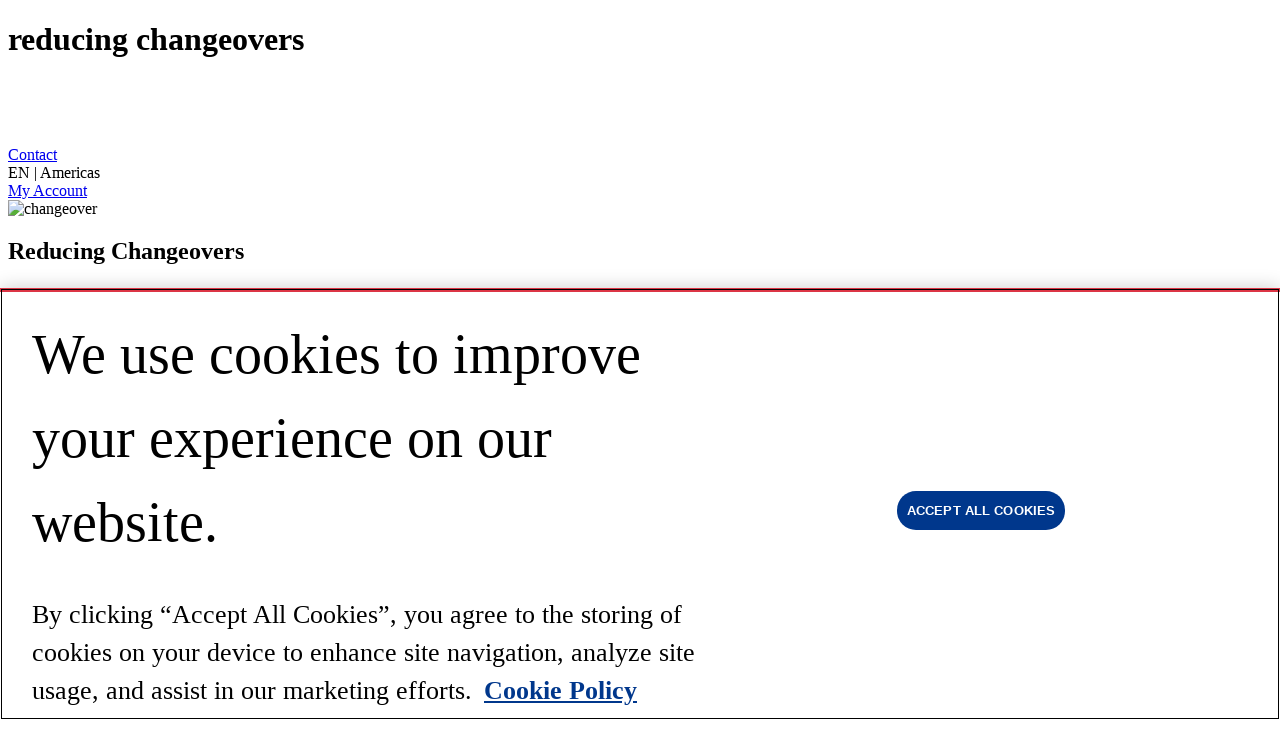

--- FILE ---
content_type: text/html; charset=utf-8
request_url: https://www.milliken.com/en-us/businesses/performance-solutions-by-milliken/blogs/reducing-changeovers
body_size: 14531
content:


<!DOCTYPE html>
<html        lang="en-US">
<head>
    <meta charset="utf-8">
    <meta http-equiv="Content-Type" content="text/html; charset=utf-8" />
    <meta name="viewport" content="width=device-width, initial-scale=1, shrink-to-fit=no">
    <meta name="facebook-domain-verification" content="bb8bw417fkjl8mfe669ii98qp9i87s" />

    <!-- One Trust Cookie Banner Code based on site and environment -->
    <script src="https://cdn.cookielaw.org/scripttemplates/otSDKStub.js" data-document-language="true" type="text/javascript" charset="UTF-8"
            data-domain-script=e377ad85-62cd-41c2-948e-0bf64504a70b>
    </script>
    <!-- Call One Trust Cookie Banner after correct script is placed on page -->
    <script type="text/javascript" defer>function OptanonWrapper() { }</script>


<!-- Application Insights -->
<script type="text/javascript">
        !function (T, l, y) { var S = T.location, k = "script", D = "connectionString", C = "ingestionendpoint", I = "disableExceptionTracking", E = "ai.device.", b = "toLowerCase", w = "crossOrigin", N = "POST", e = "appInsightsSDK", t = y.name || "appInsights"; (y.name || T[e]) && (T[e] = t); var n = T[t] || function (d) { var g = !1, f = !1, m = { initialize: !0, queue: [], sv: "5", version: 2, config: d }; function v(e, t) { var n = {}, a = "Browser"; return n[E + "id"] = a[b](), n[E + "type"] = a, n["ai.operation.name"] = S && S.pathname || "_unknown_", n["ai.internal.sdkVersion"] = "javascript:snippet_" + (m.sv || m.version), { time: function () { var e = new Date; function t(e) { var t = "" + e; return 1 === t.length && (t = "0" + t), t } return e.getUTCFullYear() + "-" + t(1 + e.getUTCMonth()) + "-" + t(e.getUTCDate()) + "T" + t(e.getUTCHours()) + ":" + t(e.getUTCMinutes()) + ":" + t(e.getUTCSeconds()) + "." + ((e.getUTCMilliseconds() / 1e3).toFixed(3) + "").slice(2, 5) + "Z" }(), name: "Microsoft.ApplicationInsights." + e.replace(/-/g, "") + "." + t, sampleRate: 100, tags: n, data: { baseData: { ver: 2 } } } } var h = d.url || y.src; if (h) { function a(e) { var t, n, a, i, r, o, s, c, u, p, l; g = !0, m.queue = [], f || (f = !0, t = h, s = function () { var e = {}, t = d.connectionString; if (t) for (var n = t.split(";"), a = 0; a < n.length; a++) { var i = n[a].split("="); 2 === i.length && (e[i[0][b]()] = i[1]) } if (!e[C]) { var r = e.endpointsuffix, o = r ? e.location : null; e[C] = "https://" + (o ? o + "." : "") + "dc." + (r || "services.visualstudio.com") } return e }(), c = s[D] || d[D] || "", u = s[C], p = u ? u + "/v2/track" : d.endpointUrl, (l = []).push((n = "SDK LOAD Failure: Failed to load Application Insights SDK script (See stack for details)", a = t, i = p, (o = (r = v(c, "Exception")).data).baseType = "ExceptionData", o.baseData.exceptions = [{ typeName: "SDKLoadFailed", message: n.replace(/\./g, "-"), hasFullStack: !1, stack: n + "\nSnippet failed to load [" + a + "] -- Telemetry is disabled\nHelp Link: https://go.microsoft.com/fwlink/?linkid=2128109\nHost: " + (S && S.pathname || "_unknown_") + "\nEndpoint: " + i, parsedStack: [] }], r)), l.push(function (e, t, n, a) { var i = v(c, "Message"), r = i.data; r.baseType = "MessageData"; var o = r.baseData; return o.message = 'AI (Internal): 99 message:"' + ("SDK LOAD Failure: Failed to load Application Insights SDK script (See stack for details) (" + n + ")").replace(/\"/g, "") + '"', o.properties = { endpoint: a }, i }(0, 0, t, p)), function (e, t) { if (JSON) { var n = T.fetch; if (n && !y.useXhr) n(t, { method: N, body: JSON.stringify(e), mode: "cors" }); else if (XMLHttpRequest) { var a = new XMLHttpRequest; a.open(N, t), a.setRequestHeader("Content-type", "application/json"), a.send(JSON.stringify(e)) } } }(l, p)) } function i(e, t) { f || setTimeout(function () { !t && m.core || a() }, 500) } var e = function () { var n = l.createElement(k); n.src = h; var e = y[w]; return !e && "" !== e || "undefined" == n[w] || (n[w] = e), n.onload = i, n.onerror = a, n.onreadystatechange = function (e, t) { "loaded" !== n.readyState && "complete" !== n.readyState || i(0, t) }, n }(); y.ld < 0 ? l.getElementsByTagName("head")[0].appendChild(e) : setTimeout(function () { l.getElementsByTagName(k)[0].parentNode.appendChild(e) }, y.ld || 0) } try { m.cookie = l.cookie } catch (p) { } function t(e) { for (; e.length;)!function (t) { m[t] = function () { var e = arguments; g || m.queue.push(function () { m[t].apply(m, e) }) } }(e.pop()) } var n = "track", r = "TrackPage", o = "TrackEvent"; t([n + "Event", n + "PageView", n + "Exception", n + "Trace", n + "DependencyData", n + "Metric", n + "PageViewPerformance", "start" + r, "stop" + r, "start" + o, "stop" + o, "addTelemetryInitializer", "setAuthenticatedUserContext", "clearAuthenticatedUserContext", "flush"]), m.SeverityLevel = { Verbose: 0, Information: 1, Warning: 2, Error: 3, Critical: 4 }; var s = (d.extensionConfig || {}).ApplicationInsightsAnalytics || {}; if (!0 !== d[I] && !0 !== s[I]) { var c = "onerror"; t(["_" + c]); var u = T[c]; T[c] = function (e, t, n, a, i) { var r = u && u(e, t, n, a, i); return !0 !== r && m["_" + c]({ message: e, url: t, lineNumber: n, columnNumber: a, error: i }), r }, d.autoExceptionInstrumented = !0 } return m }(y.cfg); function a() { y.onInit && y.onInit(n) } (T[t] = n).queue && 0 === n.queue.length ? (n.queue.push(a), n.trackPageView({})) : a() }(window, document, {
            src: "https://js.monitor.azure.com/scripts/b/ai.2.min.js",
            crossOrigin: "anonymous",
            cfg: {
                connectionString: "InstrumentationKey=04be2e4e-e736-49e1-96bc-e9aef2caca1c;IngestionEndpoint=https://eastus-8.in.applicationinsights.azure.com/;LiveEndpoint=https://eastus.livediagnostics.monitor.azure.com/;ApplicationId=82123311-7a1e-49fa-b5dd-2a3d9b02d34e"
            }
        });
</script>
<!-- End Application Insights -->
    
    <!-- Google Tag Manager -->
<script>
        (function (w, d, s, l, i) {
            w[l] = w[l] || [];
            w[l].push({
                'gtm.start': new Date().getTime(),
                event: 'gtm.js'
            });
            var f = d.getElementsByTagName(s)[0],
                j = d.createElement(s),
                dl = l != 'dataLayer' ? '&l=' + l : '';
            j.async = true;
            j.src = 'https://www.googletagmanager.com/gtm.js?id=' + i + dl;
            f.parentNode.insertBefore(j, f);
        })(window, document, 'script', 'dataLayer', "GTM-PFR8J2Z");
</script>
<!-- End Google Tag Manager -->
                <link rel="alternate" href="https://www.milliken.com/en-us/businesses/performance-solutions-by-milliken/blogs/reducing-changeovers" hreflang="en-US" />
                <link rel="alternate" href="https://www.milliken.com/en-my/businesses/performance-solutions-by-milliken/blogs/reducing-changeovers" hreflang="en-MY" />
                <link rel="alternate" href="https://www.milliken.com/zh-cn/businesses/performance-solutions-by-milliken/blogs/reducing-changeovers" hreflang="zh-CN" />
                <link rel="alternate" href="https://www.milliken.com/ja-jp/businesses/performance-solutions-by-milliken/blogs/reducing-changeovers" hreflang="ja-JP" />
                <link rel="alternate" href="https://www.milliken.com/en-au/businesses/performance-solutions-by-milliken/blogs/reducing-changeovers" hreflang="en-AU" />
                <link rel="alternate" href="https://www.milliken.com/en-gb/businesses/performance-solutions-by-milliken/blogs/reducing-changeovers" hreflang="en-GB" />
                <link rel="alternate" href="https://www.milliken.com/fr-fr/businesses/performance-solutions-by-milliken/blogs/reducing-changeovers" hreflang="fr-FR" />
                <link rel="alternate" href="https://www.milliken.com/de-de/businesses/performance-solutions-by-milliken/blogs/reducing-changeovers" hreflang="de-DE" />
                <link rel="alternate" href="https://www.milliken.com/es-es/businesses/performance-solutions-by-milliken/blogs/reducing-changeovers" hreflang="es-ES" />
            <link rel="alternate" href="https://www.milliken.com/en-us/businesses/performance-solutions-by-milliken/blogs/reducing-changeovers" hreflang="x-default" />
                <title>reducing changeovers | Milliken</title>
                <meta name="title" content="reducing changeovers | Milliken" />
                <meta name="description" content="" />
                <meta name="keywords" content="" />
                    <link rel="canonical" href="https://www.milliken.com/en-us/businesses/performance-solutions-by-milliken/blogs/reducing-changeovers" />
<meta property="og:url" content="https://www.milliken.com/en-us/businesses/performance-solutions-by-milliken/blogs/reducing-changeovers" />
<meta property="og:title" content="reducing changeovers | Milliken" />
<meta property="og:description" content="" />
<meta property="og:type" content="website" />

        <link rel="stylesheet" href="/assets/css/style.min.css?v=n526">

    
    <link rel="stylesheet" href="https://cdn.jsdelivr.net/npm/bootstrap-icons@1.11.3/font/bootstrap-icons.min.css" integrity="sha512-dPXYcDub/aeb08c63jRq/k6GaKccl256JQy/AnOq7CAnEZ9FzSL9wSbcZkMp4R26vBsMLFYH4kQ67/bbV8XaCQ==" crossorigin="anonymous">
    <link rel="stylesheet" href="/assets/mcp/css/styles.min.css?v=n526" />
    <link rel="stylesheet" href="/assets/mcp/css/typography.min.css?v=n526" />
    <link rel="stylesheet" href="/assets/mcp/css/header.min.css?v=n526" />
    <link rel="stylesheet" href="/assets/mcp/css/language-selector.min.css?v=n526" />
    <link rel="stylesheet" href="/assets/mcp/css/header.min.css?v=n526" />
    <link rel="stylesheet" href="/assets/mcp/css/footer.min.css?v=n526" />




    <link href=/assets/images/favicons/milliken-favicon.ico rel="shortcut icon" />


</head>
<body class="">

<!-- Google Tag Manager (noscript) -->
<noscript>
    <iframe src="https://www.googletagmanager.com/ns.html?id=GTM-PFR8J2Z" height="0" width="0" style="display:none;visibility:hidden"></iframe>
</noscript>
<!-- End Google Tag Manager (noscript) -->



        <mk-headless-engine search-hub="Search"
                            pipeline="default"
                            source="Coveo_web_index - milliken_prod103_env"
                            oid="millikencompanyincproductiona1orfs00"
                            at="xxa59adc54-b43f-4a2c-b1c0-52515a4cad7f"
                            domain-transform="nsitecore-prod-cm.milliken.com;www.milliken.com">
        </mk-headless-engine>


    <main role="main">
        <h1 class="visually-hidden">reducing changeovers</h1>
        


<header>
<nav class="mlkn-theme mlkn-c-navigation" data-mcp-script="/assets/mcp/js/header.min.js" data-mcp-style="/assets/mcp/css/header.min.css">        <div class="mlkn-c-navigation__nav-bar">
            <i class="mlkn-icon__close mlkn-c-navigation__nav-bar-close-icon" hidden></i>
            <i class="mlkn-icon__list mlkn-c-navigation__nav-bar-list-icon"></i>
            <a class="mlkn-c-navigation__header-logo-link" href="https://nsitecore-prod-cd.milliken.com/en-us/">
                <img class="mlkn-c-navigation__header-logo" src="/-/media/milliken/footer-v2/milliken-logo-footer.svg" alt="milliken-logo-footer" />
            </a>
            <div class="mlkn-c-navigation__nav-container-right">
                <div class="mlkn-c-navigation__user-access-container">
                    <i class="mlkn-icon__search mlkn-c-navigation__nav-bar-search-icon"
                       role="button"
                       aria-label="toggle searchbox"
                       aria-expanded="false"
                       aria-controls="searchbox">
                    </i>
                        <a class="mlkn-c-navigation__contact-link" href="https://nsitecore-prod-cd.milliken.com/en-us/about-us/contact-us" target="_self">
                            <span>Contact</span>
                        </a>
                    
<div aria-label="Select Language" class="mlkn-theme mlkn-c-language-selector" data-mcp-script="/assets/mcp/js/language-selector.min.js" data-mcp-style="/assets/mcp/css/language-selector.min.css" role="combobox">    <i class="mlkn-icon__globe" aria-hidden="true"></i>
    <span>EN | Americas</span>
    <i class="mlkn-icon__chevron--down" aria-hidden="true"></i>
    <i class="mlkn-icon__chevron--up d-none" aria-hidden="true"></i>
    <div class="mlkn-c-language-selector__select" hidden>
            <i class="mlkn-icon__close mlkn-c-language-selector__close-icon" role="button" aria-label="Close Language Selector"></i>
        <ul class="mlkn-c-language-selector__option-list" role="listbox">
            <li class="active">
                <a class="mlkn-c-language-selector__option" role="option" data-lang="en-US">
                    <span>English | Americas</span>
                    <i class="mlkn-icon__chevron--right" aria-hidden="true"></i>
                </a>
            </li>
            <li >
                <a class="mlkn-c-language-selector__option" role="option" data-lang="de-DE">
                    <span>Deutsch | Europa</span>
                    <i class="mlkn-icon__chevron--right" aria-hidden="true"></i>
                </a>
            </li>
            <li >
                <a class="mlkn-c-language-selector__option" role="option" data-lang="en-MY">
                    <span>English | Asia Pacific</span>
                    <i class="mlkn-icon__chevron--right" aria-hidden="true"></i>
                </a>
            </li>
            <li >
                <a class="mlkn-c-language-selector__option" role="option" data-lang="en-AU">
                    <span>English | Australia / New Zealand</span>
                    <i class="mlkn-icon__chevron--right" aria-hidden="true"></i>
                </a>
            </li>
            <li >
                <a class="mlkn-c-language-selector__option" role="option" data-lang="en-GB">
                    <span>English  | Europe</span>
                    <i class="mlkn-icon__chevron--right" aria-hidden="true"></i>
                </a>
            </li>
            <li >
                <a class="mlkn-c-language-selector__option" role="option" data-lang="es-ES">
                    <span>Espa&#241;ol  | Europa</span>
                    <i class="mlkn-icon__chevron--right" aria-hidden="true"></i>
                </a>
            </li>
            <li >
                <a class="mlkn-c-language-selector__option" role="option" data-lang="fr-FR">
                    <span>Fran&#231;ais | Europe</span>
                    <i class="mlkn-icon__chevron--right" aria-hidden="true"></i>
                </a>
            </li>
            <li >
                <a class="mlkn-c-language-selector__option" role="option" data-lang="zh-CN">
                    <span>中文 | 亚太</span>
                    <i class="mlkn-icon__chevron--right" aria-hidden="true"></i>
                </a>
            </li>
            <li >
                <a class="mlkn-c-language-selector__option" role="option" data-lang="ja-JP">
                    <span>日本語  | アジア太平洋地域</span>
                    <i class="mlkn-icon__chevron--right" aria-hidden="true"></i>
                </a>
            </li>
        </ul>
    </div>
</div>                                            <a class="mlkn-c-navigation__my-account-link" href="https://myaccount.milliken.com" target="_blank">
                            <i class="mlkn-icon__user"></i>
                            <span>My Account</span>
                        </a>
                </div>
            </div>
        </div>
        <mk-header-search-box-temp placeholder="Search"></mk-header-search-box-temp>
        <div class="mlkn-c-navigation__primary-link-container" hidden>
            <ul class="mlkn-c-navigation__primary-link-list nav nav-tabs" role="tablist">
                        <li>
                            <button id="textiles-primary-nav-link" class="mlkn-c-navigation__primary-link">
                                <span>Textiles</span>
                                <i class="mlkn-icon__chevron--right" aria-hidden="true"></i>
                                <i class="mlkn-icon__chevron--down" aria-hidden="true"></i>
                                <i class="mlkn-icon__chevron--up" aria-hidden="true"></i>
                            </button>
                        </li>
                        <li>
                            <button id="chemical-primary-nav-link" class="mlkn-c-navigation__primary-link">
                                <span>Chemicals</span>
                                <i class="mlkn-icon__chevron--right" aria-hidden="true"></i>
                                <i class="mlkn-icon__chevron--down" aria-hidden="true"></i>
                                <i class="mlkn-icon__chevron--up" aria-hidden="true"></i>
                            </button>
                        </li>
                        <li>
                            <button id="flooring-primary-nav-link" class="mlkn-c-navigation__primary-link">
                                <span>Flooring</span>
                                <i class="mlkn-icon__chevron--right" aria-hidden="true"></i>
                                <i class="mlkn-icon__chevron--down" aria-hidden="true"></i>
                                <i class="mlkn-icon__chevron--up" aria-hidden="true"></i>
                            </button>
                        </li>
                        <li>
                            <a href="https://ovikhealth.com/" id="healthcare-primary-nav-link" target="_blank" class="mlkn-c-navigation__primary-link-external">
                                <span>Healthcare</span>
                                <i class="mlkn-icon__chevron--right" aria-hidden="true"></i>
                                    <i class="mlkn-icon__external-link" aria-hidden="true"></i>
                            </a>
                        </li>
                        <li>
                            <button id="consulting-primary-nav-link" class="mlkn-c-navigation__primary-link">
                                <span>Consulting</span>
                                <i class="mlkn-icon__chevron--right" aria-hidden="true"></i>
                                <i class="mlkn-icon__chevron--down" aria-hidden="true"></i>
                                <i class="mlkn-icon__chevron--up" aria-hidden="true"></i>
                            </button>
                        </li>
                        <li>
                            <button id="company-primary-nav-link" class="mlkn-c-navigation__primary-link">
                                <span>Company</span>
                                <i class="mlkn-icon__chevron--right" aria-hidden="true"></i>
                                <i class="mlkn-icon__chevron--down" aria-hidden="true"></i>
                                <i class="mlkn-icon__chevron--up" aria-hidden="true"></i>
                            </button>
                        </li>
                <li>
                    <i class="mlkn-icon__search mlkn-c-navigation__nav-bar-search-icon"
                       role="button"
                       aria-label="toggle searchbox"
                       aria-expanded="false"
                       aria-controls="searchbox">
                    </i>
                </li>
            </ul>
                <div class="mlkn-c-navigation__login-contact-link-container">
                        <a class="mlkn-c-navigation__login-link btn" href="https://myaccount.milliken.com" target="_blank">
                            <svg class="mx-3" width="14" height="14" viewBox="0 0 12 13" fill="none" xmlns="http://www.w3.org/2000/svg">
                                <path d="M11.3333 12.5C11.3333 11.5696 11.3333 11.1044 11.2185 10.7259C10.96 9.87363 10.293 9.20669 9.44076 8.94816C9.06223 8.83333 8.59704 8.83333 7.66666 8.83333H4.33334C3.40296 8.83333 2.93777 8.83333 2.55924 8.94816C1.70697 9.20669 1.04003 9.87363 0.781493 10.7259C0.666667 11.1044 0.666667 11.5696 0.666667 12.5M9 3.5C9 5.15685 7.65685 6.5 6 6.5C4.34315 6.5 3 5.15685 3 3.5C3 1.84315 4.34315 0.5 6 0.5C7.65685 0.5 9 1.84315 9 3.5Z" stroke="white" stroke-linecap="round" stroke-linejoin="round" />
                            </svg>My Account
                        </a>
                                            <a class="mlkn-c-navigation__contact-link btn" href="https://nsitecore-prod-cd.milliken.com/en-us/about-us/contact-us" target="_self">Contact</a>
                </div>
            <div class="language-select-dropdown">
                <i class="mlkn-icon__globe" aria-hidden="true"></i>
                <span>EN | Americas</span>
                <i class="mlkn-icon__chevron--right" aria-hidden="true"></i>
            </div>
        </div>
                <div id="textiles-sub-nav" data-column-count="4" class="mlkn-c-navigation__sub-nav-container container-fluid" hidden>
                    <div class="menu-button-wrapper container-fluid">
                        <button class="btn">
                            <i class="mlkn-icon__chevron--left" aria-hidden="true"></i>
                            Menu
                        </button>
                    </div>
                    <div class="mlkn-c-navigation__sub-nav">
                        <div class="mlkn-c-navigation__sub-nav-title">
                            Textiles
                        </div>
                            <div class="mlkn-c-navigation__sub-nav-accordion accordion accordion-flush col" id="textiles-products-sub-nav-accordion">
                                <div class="accordion-item">
                                    <div class="accordion-header" id="textiles-products-accordion-header">
                                        <button class="accordion-button collapsed"
                                                type="button"
                                                data-bs-toggle="collapse"
                                                data-bs-target="#textiles-products-sub-nav-accordion-body"
                                                aria-expanded="false"
                                                aria-controls="textiles-products-sub-nav-accordion-body">
                                            Products
                                        </button>
                                        <i class="bi bi-dash" aria-hidden="true"></i>
                                        <i class="bi bi-plus" aria-hidden="true"></i>
                                    </div>
                                    <div id="textiles-products-sub-nav-accordion-body"
                                         class="accordion-collapse collapse"
                                         data-bs-parent="#textiles-products-sub-nav-accordion"
                                         aria-labelledby="textiles-products-accordion-header">
                                        <div class="accordion-body">
                                            <ul>
                                                    <li>
                                                        <i class="mlkn-icon__chevron--right" aria-hidden="true"></i>
                                                        <a href="https://nsitecore-prod-cd.milliken.com/en-us/textiles/products/composites" target="_self" >Composites</a>
                                                    </li>
                                                    <li>
                                                        <i class="mlkn-icon__chevron--right" aria-hidden="true"></i>
                                                        <a href="https://nsitecore-prod-cd.milliken.com/en-us/textiles/products/nonwoven-textiles" target="_self" >Nonwovens</a>
                                                    </li>
                                                    <li>
                                                        <i class="mlkn-icon__chevron--right" aria-hidden="true"></i>
                                                        <a href="https://nsitecore-prod-cd.milliken.com/en-us/textiles/products/reinforcement-fabrics" target="_self" >Reinforcement Fabrics</a>
                                                    </li>
                                                    <li>
                                                        <i class="mlkn-icon__chevron--right" aria-hidden="true"></i>
                                                        <a href="https://nsitecore-prod-cd.milliken.com/en-us/textiles/products/specialty-textiles" target="_self" >Specialty Textiles</a>
                                                    </li>
                                                    <li>
                                                        <i class="mlkn-icon__chevron--right" aria-hidden="true"></i>
                                                        <a href="https://nsitecore-prod-cd.milliken.com/en-us/textiles/products/woven-and-knit-fabrics" target="_self" >Woven and Knit Fabrics</a>
                                                    </li>
                                                    <li>
                                                        <i class="mlkn-icon__chevron--right" aria-hidden="true"></i>
                                                        <a href="https://nsitecore-prod-cd.milliken.com/en-us/textiles/products" target="_self" class="mlkn-semi-bold-link">View All Textile Products</a>
                                                    </li>
                                            </ul>
                                        </div>
                                    </div>
                                </div>
                            </div>
                            <div class="mlkn-c-navigation__sub-nav-accordion accordion accordion-flush col" id="textiles-markets-sub-nav-accordion">
                                <div class="accordion-item">
                                    <div class="accordion-header" id="textiles-markets-accordion-header">
                                        <button class="accordion-button collapsed"
                                                type="button"
                                                data-bs-toggle="collapse"
                                                data-bs-target="#textiles-markets-sub-nav-accordion-body"
                                                aria-expanded="false"
                                                aria-controls="textiles-markets-sub-nav-accordion-body">
                                            Markets
                                        </button>
                                        <i class="bi bi-dash" aria-hidden="true"></i>
                                        <i class="bi bi-plus" aria-hidden="true"></i>
                                    </div>
                                    <div id="textiles-markets-sub-nav-accordion-body"
                                         class="accordion-collapse collapse"
                                         data-bs-parent="#textiles-markets-sub-nav-accordion"
                                         aria-labelledby="textiles-markets-accordion-header">
                                        <div class="accordion-body">
                                            <ul>
                                                    <li>
                                                        <i class="mlkn-icon__chevron--right" aria-hidden="true"></i>
                                                        <a href="https://nsitecore-prod-cd.milliken.com/en-us/textiles/markets/apparel" target="_self" >Apparel</a>
                                                    </li>
                                                    <li>
                                                        <i class="mlkn-icon__chevron--right" aria-hidden="true"></i>
                                                        <a href="https://nsitecore-prod-cd.milliken.com/en-us/textiles/markets/automotive-and-transportation" target="_self" >Automotive &amp; Transportation</a>
                                                    </li>
                                                    <li>
                                                        <i class="mlkn-icon__chevron--right" aria-hidden="true"></i>
                                                        <a href="https://nsitecore-prod-cd.milliken.com/en-us/textiles/markets/building-and-construction" target="_self" >Building &amp; Construction</a>
                                                    </li>
                                                    <li>
                                                        <i class="mlkn-icon__chevron--right" aria-hidden="true"></i>
                                                        <a href="https://nsitecore-prod-cd.milliken.com/en-us/textiles/markets/fire-service" target="_self" >Fire Service</a>
                                                    </li>
                                                    <li>
                                                        <i class="mlkn-icon__chevron--right" aria-hidden="true"></i>
                                                        <a href="https://nsitecore-prod-cd.milliken.com/en-us/textiles/markets/home-and-hospitality" target="_self" >Home &amp;  Hospitality</a>
                                                    </li>
                                                    <li>
                                                        <i class="mlkn-icon__chevron--right" aria-hidden="true"></i>
                                                        <a href="https://nsitecore-prod-cd.milliken.com/en-us/textiles/markets/industrial-applications" target="_self" >Industrial Applications</a>
                                                    </li>
                                                    <li>
                                                        <i class="mlkn-icon__chevron--right" aria-hidden="true"></i>
                                                        <a href="https://nsitecore-prod-cd.milliken.com/en-us/textiles/markets/military-and-defense" target="_self" >Military &amp; Defense</a>
                                                    </li>
                                                    <li>
                                                        <i class="mlkn-icon__chevron--right" aria-hidden="true"></i>
                                                        <a href="https://nsitecore-prod-cd.milliken.com/en-us/textiles/markets/telecommunications" target="_self" >Telecommunications</a>
                                                    </li>
                                                    <li>
                                                        <i class="mlkn-icon__chevron--right" aria-hidden="true"></i>
                                                        <a href="https://nsitecore-prod-cd.milliken.com/en-us/textiles/markets" target="_self" class="mlkn-semi-bold-link">View All Textile Markets</a>
                                                    </li>
                                            </ul>
                                        </div>
                                    </div>
                                </div>
                            </div>
                            <div class="mlkn-c-navigation__sub-nav-accordion accordion accordion-flush col" id="textiles-capabilities-sub-nav-accordion">
                                <div class="accordion-item">
                                    <div class="accordion-header" id="textiles-capabilities-accordion-header">
                                        <button class="accordion-button collapsed"
                                                type="button"
                                                data-bs-toggle="collapse"
                                                data-bs-target="#textiles-capabilities-sub-nav-accordion-body"
                                                aria-expanded="false"
                                                aria-controls="textiles-capabilities-sub-nav-accordion-body">
                                            Capabilities
                                        </button>
                                        <i class="bi bi-dash" aria-hidden="true"></i>
                                        <i class="bi bi-plus" aria-hidden="true"></i>
                                    </div>
                                    <div id="textiles-capabilities-sub-nav-accordion-body"
                                         class="accordion-collapse collapse"
                                         data-bs-parent="#textiles-capabilities-sub-nav-accordion"
                                         aria-labelledby="textiles-capabilities-accordion-header">
                                        <div class="accordion-body">
                                            <ul>
                                                    <li>
                                                        <i class="mlkn-icon__chevron--right" aria-hidden="true"></i>
                                                        <a href="https://nsitecore-prod-cd.milliken.com/en-us/textiles/capabilities/custom-solutions" target="_self" >Custom Solutions</a>
                                                    </li>
                                                    <li>
                                                        <i class="mlkn-icon__chevron--right" aria-hidden="true"></i>
                                                        <a href="https://nsitecore-prod-cd.milliken.com/en-us/textiles/capabilities/fabrication" target="_self" >Fabrication</a>
                                                    </li>
                                                    <li>
                                                        <i class="mlkn-icon__chevron--right" aria-hidden="true"></i>
                                                        <a href="https://nsitecore-prod-cd.milliken.com/en-us/textiles/capabilities/manufacturing-excellence" target="_self" >Manufacturing Excellence</a>
                                                    </li>
                                                    <li>
                                                        <i class="mlkn-icon__chevron--right" aria-hidden="true"></i>
                                                        <a href="https://nsitecore-prod-cd.milliken.com/en-us/textiles/capabilities/research-and-development" target="_self" >Research &amp; Development</a>
                                                    </li>
                                                    <li>
                                                        <i class="mlkn-icon__chevron--right" aria-hidden="true"></i>
                                                        <a href="https://nsitecore-prod-cd.milliken.com/en-us/textiles/capabilities" target="_self" class="mlkn-semi-bold-link">View All Textile Capabilities</a>
                                                    </li>
                                            </ul>
                                        </div>
                                    </div>
                                </div>
                            </div>
                            <div class="mlkn-c-navigation__sub-nav-accordion accordion accordion-flush col" id="textiles-knowledgecenter-sub-nav-accordion">
                                <div class="accordion-item">
                                    <div class="accordion-header" id="textiles-knowledgecenter-accordion-header">
                                        <button class="accordion-button collapsed"
                                                type="button"
                                                data-bs-toggle="collapse"
                                                data-bs-target="#textiles-knowledgecenter-sub-nav-accordion-body"
                                                aria-expanded="false"
                                                aria-controls="textiles-knowledgecenter-sub-nav-accordion-body">
                                            Knowledge Center
                                        </button>
                                        <i class="bi bi-dash" aria-hidden="true"></i>
                                        <i class="bi bi-plus" aria-hidden="true"></i>
                                    </div>
                                    <div id="textiles-knowledgecenter-sub-nav-accordion-body"
                                         class="accordion-collapse collapse"
                                         data-bs-parent="#textiles-knowledgecenter-sub-nav-accordion"
                                         aria-labelledby="textiles-knowledgecenter-accordion-header">
                                        <div class="accordion-body">
                                            <ul>
                                                    <li>
                                                        <i class="mlkn-icon__chevron--right" aria-hidden="true"></i>
                                                        <a href="https://nsitecore-prod-cd.milliken.com/en-us/textiles/knowledge-center/about-us" target="_self" >About Us</a>
                                                    </li>
                                                    <li>
                                                        <i class="mlkn-icon__chevron--right" aria-hidden="true"></i>
                                                        <a href="https://nsitecore-prod-cd.milliken.com/en-us/textiles/knowledge-center/blogs" target="_self" >Blog</a>
                                                    </li>
                                                    <li>
                                                        <i class="mlkn-icon__chevron--right" aria-hidden="true"></i>
                                                        <a href="https://nsitecore-prod-cd.milliken.com/en-us/textiles/knowledge-center/case-studies" target="_self" >Case Studies</a>
                                                    </li>
                                                    <li>
                                                        <i class="mlkn-icon__chevron--right" aria-hidden="true"></i>
                                                        <a href="https://nsitecore-prod-cd.milliken.com/en-us/textiles/knowledge-center/news" target="_self" >News</a>
                                                    </li>
                                                    <li>
                                                        <i class="mlkn-icon__chevron--right" aria-hidden="true"></i>
                                                        <a href="https://nsitecore-prod-cd.milliken.com/en-us/textiles/knowledge-center/technical-documents" target="_self" >Technical Documentation</a>
                                                    </li>
                                                    <li>
                                                        <i class="mlkn-icon__chevron--right" aria-hidden="true"></i>
                                                        <a href="https://nsitecore-prod-cd.milliken.com/en-us/textiles/knowledge-center/videos" target="_self" >Videos</a>
                                                    </li>
                                                    <li>
                                                        <i class="mlkn-icon__chevron--right" aria-hidden="true"></i>
                                                        <a href="https://nsitecore-prod-cd.milliken.com/en-us/textiles/knowledge-center" target="_self" class="mlkn-semi-bold-link">View All Textile Resources</a>
                                                    </li>
                                            </ul>
                                        </div>
                                    </div>
                                </div>
                            </div>
                                                    <div class="mlkn-c-navigation__sub-nav-primary-featured-link-container">
                                    <div class="mlkn-c-navigation__sub-nav-primary-link-wrapper">
                                        <hr>
                                            <a href="https://nsitecore-prod-cd.milliken.com/en-us/textiles" class="mlkn-c-navigation__sub-nav-primary-link mlkn-button btn btn-primary color--milliken-blue" >Discover Our Textile Innovations </a>

                                        <hr>
                                    </div>
                                    <a href="https://nsitecore-prod-cd.milliken.com/en-us/textiles/contact-us" class="mlkn-c-navigation__sub-nav-featured-link mlkn-button btn btn-secondary color--milliken-blue" >Connect With an Expert </a>
                            </div>
                    </div>
                </div>
                <div id="chemical-sub-nav" data-column-count="4" class="mlkn-c-navigation__sub-nav-container container-fluid" hidden>
                    <div class="menu-button-wrapper container-fluid">
                        <button class="btn">
                            <i class="mlkn-icon__chevron--left" aria-hidden="true"></i>
                            Menu
                        </button>
                    </div>
                    <div class="mlkn-c-navigation__sub-nav">
                        <div class="mlkn-c-navigation__sub-nav-title">
                            Chemicals
                        </div>
                            <div class="mlkn-c-navigation__sub-nav-accordion accordion accordion-flush col" id="chemical-products-sub-nav-accordion">
                                <div class="accordion-item">
                                    <div class="accordion-header" id="chemical-products-accordion-header">
                                        <button class="accordion-button collapsed"
                                                type="button"
                                                data-bs-toggle="collapse"
                                                data-bs-target="#chemical-products-sub-nav-accordion-body"
                                                aria-expanded="false"
                                                aria-controls="chemical-products-sub-nav-accordion-body">
                                            Products
                                        </button>
                                        <i class="bi bi-dash" aria-hidden="true"></i>
                                        <i class="bi bi-plus" aria-hidden="true"></i>
                                    </div>
                                    <div id="chemical-products-sub-nav-accordion-body"
                                         class="accordion-collapse collapse"
                                         data-bs-parent="#chemical-products-sub-nav-accordion"
                                         aria-labelledby="chemical-products-accordion-header">
                                        <div class="accordion-body">
                                            <ul>
                                                    <li>
                                                        <i class="mlkn-icon__chevron--right" aria-hidden="true"></i>
                                                        <a href="https://nsitecore-prod-cd.milliken.com/en-us/chemicals/products/clarifying-agents" target="_self" >Clarifying Agents</a>
                                                    </li>
                                                    <li>
                                                        <i class="mlkn-icon__chevron--right" aria-hidden="true"></i>
                                                        <a href="https://nsitecore-prod-cd.milliken.com/en-us/chemicals/products/coating-additives" target="_self" >Coating Additives</a>
                                                    </li>
                                                    <li>
                                                        <i class="mlkn-icon__chevron--right" aria-hidden="true"></i>
                                                        <a href="https://nsitecore-prod-cd.milliken.com/en-us/chemicals/products/colorants" target="_self" >Colorants</a>
                                                    </li>
                                                    <li>
                                                        <i class="mlkn-icon__chevron--right" aria-hidden="true"></i>
                                                        <a href="https://nsitecore-prod-cd.milliken.com/en-us/chemicals/products/microencapsulation-solutions" target="_self" >Microencapsulation Solutions</a>
                                                    </li>
                                                    <li>
                                                        <i class="mlkn-icon__chevron--right" aria-hidden="true"></i>
                                                        <a href="https://nsitecore-prod-cd.milliken.com/en-us/chemicals/products/nucleating-agents" target="_self" >Nucleating Agents</a>
                                                    </li>
                                                    <li>
                                                        <i class="mlkn-icon__chevron--right" aria-hidden="true"></i>
                                                        <a href="https://nsitecore-prod-cd.milliken.com/en-us/chemicals/products/polymer-additives" target="_self" >Polymer Additives</a>
                                                    </li>
                                                    <li>
                                                        <i class="mlkn-icon__chevron--right" aria-hidden="true"></i>
                                                        <a href="https://nsitecore-prod-cd.milliken.com/en-us/chemicals/products/seed-coatings" target="_self" >Seed Coatings</a>
                                                    </li>
                                                    <li>
                                                        <i class="mlkn-icon__chevron--right" aria-hidden="true"></i>
                                                        <a href="https://nsitecore-prod-cd.milliken.com/en-us/chemicals/products/semiconductor-precursors" target="_self" >Semiconductor Precursors</a>
                                                    </li>
                                                    <li>
                                                        <i class="mlkn-icon__chevron--right" aria-hidden="true"></i>
                                                        <a href="https://nsitecore-prod-cd.milliken.com/en-us/chemicals/products/silicones" target="_self" >Silicones</a>
                                                    </li>
                                                    <li>
                                                        <i class="mlkn-icon__chevron--right" aria-hidden="true"></i>
                                                        <a href="https://nsitecore-prod-cd.milliken.com/en-us/chemicals/products/soil-surfactants" target="_self" >Soil Surfactants</a>
                                                    </li>
                                                    <li>
                                                        <i class="mlkn-icon__chevron--right" aria-hidden="true"></i>
                                                        <a href="https://nsitecore-prod-cd.milliken.com/en-us/chemicals/products/specialty-chemicals" target="_self" >Specialty Chemicals</a>
                                                    </li>
                                                    <li>
                                                        <i class="mlkn-icon__chevron--right" aria-hidden="true"></i>
                                                        <a href="https://nsitecore-prod-cd.milliken.com/en-us/chemicals/products" target="_self" class="mlkn-semi-bold-link">View All Chemical Products</a>
                                                    </li>
                                            </ul>
                                        </div>
                                    </div>
                                </div>
                            </div>
                            <div class="mlkn-c-navigation__sub-nav-accordion accordion accordion-flush col" id="chemical-markets-sub-nav-accordion">
                                <div class="accordion-item">
                                    <div class="accordion-header" id="chemical-markets-accordion-header">
                                        <button class="accordion-button collapsed"
                                                type="button"
                                                data-bs-toggle="collapse"
                                                data-bs-target="#chemical-markets-sub-nav-accordion-body"
                                                aria-expanded="false"
                                                aria-controls="chemical-markets-sub-nav-accordion-body">
                                            Markets
                                        </button>
                                        <i class="bi bi-dash" aria-hidden="true"></i>
                                        <i class="bi bi-plus" aria-hidden="true"></i>
                                    </div>
                                    <div id="chemical-markets-sub-nav-accordion-body"
                                         class="accordion-collapse collapse"
                                         data-bs-parent="#chemical-markets-sub-nav-accordion"
                                         aria-labelledby="chemical-markets-accordion-header">
                                        <div class="accordion-body">
                                            <ul>
                                                    <li>
                                                        <i class="mlkn-icon__chevron--right" aria-hidden="true"></i>
                                                        <a href="https://nsitecore-prod-cd.milliken.com/en-us/chemicals/markets/agriculture" target="_self" >Agriculture</a>
                                                    </li>
                                                    <li>
                                                        <i class="mlkn-icon__chevron--right" aria-hidden="true"></i>
                                                        <a href="https://nsitecore-prod-cd.milliken.com/en-us/chemicals/markets/automotive-and-transportation" target="_self" >Automotive &amp; Transportation</a>
                                                    </li>
                                                    <li>
                                                        <i class="mlkn-icon__chevron--right" aria-hidden="true"></i>
                                                        <a href="https://nsitecore-prod-cd.milliken.com/en-us/chemicals/markets/building-and-construction" target="_self" >Building &amp; Construction</a>
                                                    </li>
                                                    <li>
                                                        <i class="mlkn-icon__chevron--right" aria-hidden="true"></i>
                                                        <a href="https://nsitecore-prod-cd.milliken.com/en-us/chemicals/markets/coatings-paints" target="_self" >Coatings &amp; Paints</a>
                                                    </li>
                                                    <li>
                                                        <i class="mlkn-icon__chevron--right" aria-hidden="true"></i>
                                                        <a href="https://nsitecore-prod-cd.milliken.com/en-us/chemicals/markets/consumer-goods" target="_self" >Consumer Goods</a>
                                                    </li>
                                                    <li>
                                                        <i class="mlkn-icon__chevron--right" aria-hidden="true"></i>
                                                        <a href="https://nsitecore-prod-cd.milliken.com/en-us/chemicals/markets/electronics" target="_self" >Electronics</a>
                                                    </li>
                                                    <li>
                                                        <i class="mlkn-icon__chevron--right" aria-hidden="true"></i>
                                                        <a href="https://nsitecore-prod-cd.milliken.com/en-us/chemicals/markets/food-and-beverage-packaging" target="_self" >Food &amp; Beverage Packaging</a>
                                                    </li>
                                                    <li>
                                                        <i class="mlkn-icon__chevron--right" aria-hidden="true"></i>
                                                        <a href="https://nsitecore-prod-cd.milliken.com/en-us/chemicals/markets" target="_self" class="mlkn-semi-bold-link">View All Chemical Markets</a>
                                                    </li>
                                            </ul>
                                        </div>
                                    </div>
                                </div>
                            </div>
                            <div class="mlkn-c-navigation__sub-nav-accordion accordion accordion-flush col" id="chemical-capabilities-sub-nav-accordion">
                                <div class="accordion-item">
                                    <div class="accordion-header" id="chemical-capabilities-accordion-header">
                                        <button class="accordion-button collapsed"
                                                type="button"
                                                data-bs-toggle="collapse"
                                                data-bs-target="#chemical-capabilities-sub-nav-accordion-body"
                                                aria-expanded="false"
                                                aria-controls="chemical-capabilities-sub-nav-accordion-body">
                                            Capabilities
                                        </button>
                                        <i class="bi bi-dash" aria-hidden="true"></i>
                                        <i class="bi bi-plus" aria-hidden="true"></i>
                                    </div>
                                    <div id="chemical-capabilities-sub-nav-accordion-body"
                                         class="accordion-collapse collapse"
                                         data-bs-parent="#chemical-capabilities-sub-nav-accordion"
                                         aria-labelledby="chemical-capabilities-accordion-header">
                                        <div class="accordion-body">
                                            <ul>
                                                    <li>
                                                        <i class="mlkn-icon__chevron--right" aria-hidden="true"></i>
                                                        <a href="https://nsitecore-prod-cd.milliken.com/en-us/chemicals/capabilities/application-development" target="_self" >Application Development</a>
                                                    </li>
                                                    <li>
                                                        <i class="mlkn-icon__chevron--right" aria-hidden="true"></i>
                                                        <a href="https://nsitecore-prod-cd.milliken.com/en-us/chemicals/capabilities/color-matching" target="_self" >Color Matching</a>
                                                    </li>
                                                    <li>
                                                        <i class="mlkn-icon__chevron--right" aria-hidden="true"></i>
                                                        <a href="https://nsitecore-prod-cd.milliken.com/en-us/chemicals/capabilities/microencapsulation-technology" target="_self" >Microencapsulation Technology</a>
                                                    </li>
                                                    <li>
                                                        <i class="mlkn-icon__chevron--right" aria-hidden="true"></i>
                                                        <a href="https://nsitecore-prod-cd.milliken.com/en-us/chemicals/capabilities/technical-services" target="_self" >Technical Services</a>
                                                    </li>
                                                    <li>
                                                        <i class="mlkn-icon__chevron--right" aria-hidden="true"></i>
                                                        <a href="https://nsitecore-prod-cd.milliken.com/en-us/chemicals/capabilities" target="_self" class="mlkn-semi-bold-link">View All Chemical Capabilities</a>
                                                    </li>
                                            </ul>
                                        </div>
                                    </div>
                                </div>
                            </div>
                            <div class="mlkn-c-navigation__sub-nav-accordion accordion accordion-flush col" id="chemical-knowledgecenter-sub-nav-accordion">
                                <div class="accordion-item">
                                    <div class="accordion-header" id="chemical-knowledgecenter-accordion-header">
                                        <button class="accordion-button collapsed"
                                                type="button"
                                                data-bs-toggle="collapse"
                                                data-bs-target="#chemical-knowledgecenter-sub-nav-accordion-body"
                                                aria-expanded="false"
                                                aria-controls="chemical-knowledgecenter-sub-nav-accordion-body">
                                            Knowledge Center
                                        </button>
                                        <i class="bi bi-dash" aria-hidden="true"></i>
                                        <i class="bi bi-plus" aria-hidden="true"></i>
                                    </div>
                                    <div id="chemical-knowledgecenter-sub-nav-accordion-body"
                                         class="accordion-collapse collapse"
                                         data-bs-parent="#chemical-knowledgecenter-sub-nav-accordion"
                                         aria-labelledby="chemical-knowledgecenter-accordion-header">
                                        <div class="accordion-body">
                                            <ul>
                                                    <li>
                                                        <i class="mlkn-icon__chevron--right" aria-hidden="true"></i>
                                                        <a href="https://nsitecore-prod-cd.milliken.com/en-us/chemicals/knowledge-center/blogs" target="_self" >Blogs</a>
                                                    </li>
                                                    <li>
                                                        <i class="mlkn-icon__chevron--right" aria-hidden="true"></i>
                                                        <a href="https://nsitecore-prod-cd.milliken.com/en-us/chemicals/knowledge-center/case-studies" target="_self" >Case Studies</a>
                                                    </li>
                                                    <li>
                                                        <i class="mlkn-icon__chevron--right" aria-hidden="true"></i>
                                                        <a href="https://nsitecore-prod-cd.milliken.com/en-us/chemicals/knowledge-center/certificates" target="_self" >Certificates</a>
                                                    </li>
                                                    <li>
                                                        <i class="mlkn-icon__chevron--right" aria-hidden="true"></i>
                                                        <a href="https://productsafety.milliken.com/sds-query" target="_blank" >Safety Data Sheets (SDS)</a>
                                                    </li>
                                                    <li>
                                                        <i class="mlkn-icon__chevron--right" aria-hidden="true"></i>
                                                        <a href="https://nsitecore-prod-cd.milliken.com/en-us/chemicals/knowledge-center/sustainability" target="_self" >Sustainability</a>
                                                    </li>
                                                    <li>
                                                        <i class="mlkn-icon__chevron--right" aria-hidden="true"></i>
                                                        <a href="https://nsitecore-prod-cd.milliken.com/en-us/chemicals/knowledge-center/tech-library" target="_self" >Tech Library</a>
                                                    </li>
                                                    <li>
                                                        <i class="mlkn-icon__chevron--right" aria-hidden="true"></i>
                                                        <a href="https://nsitecore-prod-cd.milliken.com/en-us/chemicals/knowledge-center" target="_self" class="mlkn-semi-bold-link">View All Chemical Resources</a>
                                                    </li>
                                            </ul>
                                        </div>
                                    </div>
                                </div>
                            </div>
                                                    <div class="mlkn-c-navigation__sub-nav-primary-featured-link-container">
                                    <div class="mlkn-c-navigation__sub-nav-primary-link-wrapper">
                                        <hr>
                                            <a href="https://nsitecore-prod-cd.milliken.com/en-us/chemicals" class="mlkn-c-navigation__sub-nav-primary-link mlkn-button btn btn-primary color--milliken-blue" >Discover Our Chemical Innovations </a>

                                        <hr>
                                    </div>
                                    <a href="https://nsitecore-prod-cd.milliken.com/en-us/chemicals/contact-us" class="mlkn-c-navigation__sub-nav-featured-link mlkn-button btn btn-secondary color--milliken-blue" >Connect With An Expert </a>
                            </div>
                    </div>
                </div>
                <div id="flooring-sub-nav" data-column-count="4" class="mlkn-c-navigation__sub-nav-container container-fluid" hidden>
                    <div class="menu-button-wrapper container-fluid">
                        <button class="btn">
                            <i class="mlkn-icon__chevron--left" aria-hidden="true"></i>
                            Menu
                        </button>
                    </div>
                    <div class="mlkn-c-navigation__sub-nav">
                        <div class="mlkn-c-navigation__sub-nav-title">
                            Flooring
                        </div>
                            <div class="mlkn-c-navigation__sub-nav-accordion accordion accordion-flush col" id="flooring-products-sub-nav-accordion">
                                <div class="accordion-item">
                                    <div class="accordion-header" id="flooring-products-accordion-header">
                                        <button class="accordion-button collapsed"
                                                type="button"
                                                data-bs-toggle="collapse"
                                                data-bs-target="#flooring-products-sub-nav-accordion-body"
                                                aria-expanded="false"
                                                aria-controls="flooring-products-sub-nav-accordion-body">
                                            Products
                                        </button>
                                        <i class="bi bi-dash" aria-hidden="true"></i>
                                        <i class="bi bi-plus" aria-hidden="true"></i>
                                    </div>
                                    <div id="flooring-products-sub-nav-accordion-body"
                                         class="accordion-collapse collapse"
                                         data-bs-parent="#flooring-products-sub-nav-accordion"
                                         aria-labelledby="flooring-products-accordion-header">
                                        <div class="accordion-body">
                                            <ul>
                                                    <li>
                                                        <i class="mlkn-icon__chevron--right" aria-hidden="true"></i>
                                                        <a href="https://fcproductcatalog.milliken.com/en-us/search/collections?sort=recent&amp;regionName=Americas&amp;marketName=Contract&amp;catalogName=Products&amp;regionId=76&amp;marketId=73&amp;catalogId=17&amp;totalResults=18&amp;_gl=1*19s8bmm*_gcl_au*MTg0Nzk1NDEuMTc2Mjc4MjY5OQ..*_ga*MjI0NzgyMDgxLjE3NDcwNzIzMjI.*_ga_SRPN5CSMLW*czE3NjU4MjM5ODckbzUwOSRnMSR0MTc2NTgyNTc3OCRqNTkkbDAkaDA." target="_blank" >All Products Catalog</a>
                                                    </li>
                                                    <li>
                                                        <i class="mlkn-icon__chevron--right" aria-hidden="true"></i>
                                                        <a href="https://nsitecore-prod-cd.milliken.com/en-us/flooring/products/broadloom-and-rugs" target="_self" >Broadloom &amp; Rugs</a>
                                                    </li>
                                                    <li>
                                                        <i class="mlkn-icon__chevron--right" aria-hidden="true"></i>
                                                        <a href="https://nsitecore-prod-cd.milliken.com/en-us/flooring/products/carpet-tiles" target="_self" >Carpet Tile</a>
                                                    </li>
                                                    <li>
                                                        <i class="mlkn-icon__chevron--right" aria-hidden="true"></i>
                                                        <a href="https://nsitecore-prod-cd.milliken.com/en-us/flooring/products/entrance-flooring" target="_self" >Entrance Flooring</a>
                                                    </li>
                                                    <li>
                                                        <i class="mlkn-icon__chevron--right" aria-hidden="true"></i>
                                                        <a href="https://nsitecore-prod-cd.milliken.com/en-us/flooring/products/featured-collections" target="_self" >Featured Collections</a>
                                                    </li>
                                                    <li>
                                                        <i class="mlkn-icon__chevron--right" aria-hidden="true"></i>
                                                        <a href="https://nsitecore-prod-cd.milliken.com/en-us/flooring/products/installation-products" target="_self" >Installation Products</a>
                                                    </li>
                                                    <li>
                                                        <i class="mlkn-icon__chevron--right" aria-hidden="true"></i>
                                                        <a href="https://nsitecore-prod-cd.milliken.com/en-us/flooring/products/resilient-flooring" target="_self" >Resilient Flooring</a>
                                                    </li>
                                                    <li>
                                                        <i class="mlkn-icon__chevron--right" aria-hidden="true"></i>
                                                        <a href="https://nsitecore-prod-cd.milliken.com/en-us/flooring/products/quickship-products" target="_self" >Quick Ship Products</a>
                                                    </li>
                                                    <li>
                                                        <i class="mlkn-icon__chevron--right" aria-hidden="true"></i>
                                                        <a href="https://nsitecore-prod-cd.milliken.com/en-us/flooring/products" target="_self" class="mlkn-semi-bold-link">View All Flooring Products</a>
                                                    </li>
                                            </ul>
                                        </div>
                                    </div>
                                </div>
                            </div>
                            <div class="mlkn-c-navigation__sub-nav-accordion accordion accordion-flush col" id="flooring-markets-sub-nav-accordion">
                                <div class="accordion-item">
                                    <div class="accordion-header" id="flooring-markets-accordion-header">
                                        <button class="accordion-button collapsed"
                                                type="button"
                                                data-bs-toggle="collapse"
                                                data-bs-target="#flooring-markets-sub-nav-accordion-body"
                                                aria-expanded="false"
                                                aria-controls="flooring-markets-sub-nav-accordion-body">
                                            Markets
                                        </button>
                                        <i class="bi bi-dash" aria-hidden="true"></i>
                                        <i class="bi bi-plus" aria-hidden="true"></i>
                                    </div>
                                    <div id="flooring-markets-sub-nav-accordion-body"
                                         class="accordion-collapse collapse"
                                         data-bs-parent="#flooring-markets-sub-nav-accordion"
                                         aria-labelledby="flooring-markets-accordion-header">
                                        <div class="accordion-body">
                                            <ul>
                                                    <li>
                                                        <i class="mlkn-icon__chevron--right" aria-hidden="true"></i>
                                                        <a href="https://nsitecore-prod-cd.milliken.com/en-us/flooring/markets/education" target="_self" >Education</a>
                                                    </li>
                                                    <li>
                                                        <i class="mlkn-icon__chevron--right" aria-hidden="true"></i>
                                                        <a href="https://nsitecore-prod-cd.milliken.com/en-us/flooring/markets/government" target="_self" >Government</a>
                                                    </li>
                                                    <li>
                                                        <i class="mlkn-icon__chevron--right" aria-hidden="true"></i>
                                                        <a href="https://nsitecore-prod-cd.milliken.com/en-us/flooring/markets/healthcare" target="_self" >Healthcare</a>
                                                    </li>
                                                    <li>
                                                        <i class="mlkn-icon__chevron--right" aria-hidden="true"></i>
                                                        <a href="https://nsitecore-prod-cd.milliken.com/en-us/flooring/markets/hospitality" target="_self" >Hospitality</a>
                                                    </li>
                                                    <li>
                                                        <i class="mlkn-icon__chevron--right" aria-hidden="true"></i>
                                                        <a href="https://nsitecore-prod-cd.milliken.com/en-us/flooring/markets/residential" target="_self" >Residential</a>
                                                    </li>
                                                    <li>
                                                        <i class="mlkn-icon__chevron--right" aria-hidden="true"></i>
                                                        <a href="https://nsitecore-prod-cd.milliken.com/en-us/flooring/markets/living-spaces---multifamily---senior-living" target="_self" >Senior Living &amp; Multi Family</a>
                                                    </li>
                                                    <li>
                                                        <i class="mlkn-icon__chevron--right" aria-hidden="true"></i>
                                                        <a href="https://nsitecore-prod-cd.milliken.com/en-us/flooring/markets/workplace" target="_self" >Workplace &amp; Commercial</a>
                                                    </li>
                                                    <li>
                                                        <i class="mlkn-icon__chevron--right" aria-hidden="true"></i>
                                                        <a href="https://nsitecore-prod-cd.milliken.com/en-us/flooring/markets" target="_self" class="mlkn-semi-bold-link">View All Flooring Markets</a>
                                                    </li>
                                            </ul>
                                        </div>
                                    </div>
                                </div>
                            </div>
                            <div class="mlkn-c-navigation__sub-nav-accordion accordion accordion-flush col" id="flooring-capabilities-sub-nav-accordion">
                                <div class="accordion-item">
                                    <div class="accordion-header" id="flooring-capabilities-accordion-header">
                                        <button class="accordion-button collapsed"
                                                type="button"
                                                data-bs-toggle="collapse"
                                                data-bs-target="#flooring-capabilities-sub-nav-accordion-body"
                                                aria-expanded="false"
                                                aria-controls="flooring-capabilities-sub-nav-accordion-body">
                                            Capabilities
                                        </button>
                                        <i class="bi bi-dash" aria-hidden="true"></i>
                                        <i class="bi bi-plus" aria-hidden="true"></i>
                                    </div>
                                    <div id="flooring-capabilities-sub-nav-accordion-body"
                                         class="accordion-collapse collapse"
                                         data-bs-parent="#flooring-capabilities-sub-nav-accordion"
                                         aria-labelledby="flooring-capabilities-accordion-header">
                                        <div class="accordion-body">
                                            <ul>
                                                    <li>
                                                        <i class="mlkn-icon__chevron--right" aria-hidden="true"></i>
                                                        <a href="https://nsitecore-prod-cd.milliken.com/en-us/flooring/capabilities/design-services" target="_self" >Design Services</a>
                                                    </li>
                                                    <li>
                                                        <i class="mlkn-icon__chevron--right" aria-hidden="true"></i>
                                                        <a href="https://nsitecore-prod-cd.milliken.com/en-us/flooring/capabilities/installation-solutions" target="_self" >Installation Solutions</a>
                                                    </li>
                                                    <li>
                                                        <i class="mlkn-icon__chevron--right" aria-hidden="true"></i>
                                                        <a href="https://nsitecore-prod-cd.milliken.com/en-us/flooring/capabilities/product-performance" target="_self" >Product Performance</a>
                                                    </li>
                                                    <li>
                                                        <i class="mlkn-icon__chevron--right" aria-hidden="true"></i>
                                                        <a href="https://nsitecore-prod-cd.milliken.com/en-us/flooring/capabilities/reclamation-program" target="_self" >Reclamation Program</a>
                                                    </li>
                                                    <li>
                                                        <i class="mlkn-icon__chevron--right" aria-hidden="true"></i>
                                                        <a href="https://nsitecore-prod-cd.milliken.com/en-us/flooring/capabilities" target="_self" class="mlkn-semi-bold-link">View All Flooring Capabilities</a>
                                                    </li>
                                            </ul>
                                        </div>
                                    </div>
                                </div>
                            </div>
                            <div class="mlkn-c-navigation__sub-nav-accordion accordion accordion-flush col" id="flooring-knowledgecenter-sub-nav-accordion">
                                <div class="accordion-item">
                                    <div class="accordion-header" id="flooring-knowledgecenter-accordion-header">
                                        <button class="accordion-button collapsed"
                                                type="button"
                                                data-bs-toggle="collapse"
                                                data-bs-target="#flooring-knowledgecenter-sub-nav-accordion-body"
                                                aria-expanded="false"
                                                aria-controls="flooring-knowledgecenter-sub-nav-accordion-body">
                                            Knowledge Center
                                        </button>
                                        <i class="bi bi-dash" aria-hidden="true"></i>
                                        <i class="bi bi-plus" aria-hidden="true"></i>
                                    </div>
                                    <div id="flooring-knowledgecenter-sub-nav-accordion-body"
                                         class="accordion-collapse collapse"
                                         data-bs-parent="#flooring-knowledgecenter-sub-nav-accordion"
                                         aria-labelledby="flooring-knowledgecenter-accordion-header">
                                        <div class="accordion-body">
                                            <ul>
                                                    <li>
                                                        <i class="mlkn-icon__chevron--right" aria-hidden="true"></i>
                                                        <a href="https://nsitecore-prod-cd.milliken.com/en-us/flooring/knowledge-center/design-tools" target="_self" >Design Tools</a>
                                                    </li>
                                                    <li>
                                                        <i class="mlkn-icon__chevron--right" aria-hidden="true"></i>
                                                        <a href="https://nsitecore-prod-cd.milliken.com/en-us/flooring/knowledge-center/guides-and-warranties" target="_self" >Guides &amp; Warranties</a>
                                                    </li>
                                                    <li>
                                                        <i class="mlkn-icon__chevron--right" aria-hidden="true"></i>
                                                        <a href="https://nsitecore-prod-cd.milliken.com/en-us/flooring/knowledge-center/guides-and-warranties" target="_self" >Installation Instructions</a>
                                                    </li>
                                                    <li>
                                                        <i class="mlkn-icon__chevron--right" aria-hidden="true"></i>
                                                        <a href="https://nsitecore-prod-cd.milliken.com/en-us/flooring/knowledge-center/moisture-management" target="_self" >Moisture Management</a>
                                                    </li>
                                                    <li>
                                                        <i class="mlkn-icon__chevron--right" aria-hidden="true"></i>
                                                        <a href="https://floors.milliken.com/project-profiles/en-us/search?region=Americas" target="_blank" >Project Gallery</a>
                                                    </li>
                                                    <li>
                                                        <i class="mlkn-icon__chevron--right" aria-hidden="true"></i>
                                                        <a href="https://nsitecore-prod-cd.milliken.com/en-us/flooring/knowledge-center/rep-locator" target="_self" >Sales Rep Locator</a>
                                                    </li>
                                                    <li>
                                                        <i class="mlkn-icon__chevron--right" aria-hidden="true"></i>
                                                        <a href="https://fulfillment.fedex.com/web/commerce/rma-web?customerId=2558047&amp;token=eyJjdHkiOiJKV1QiLCJlbmMiOiJBMTI4Q0JDLUhTMjU2IiwiYWxnIjoiZGlyIn0..jfGRuaiFhYXM-007pOXEoA.[base64].Bfqmjc3q4l0oA7IFCHN-SA" target="_blank" >Sample Return Form</a>
                                                    </li>
                                                    <li>
                                                        <i class="mlkn-icon__chevron--right" aria-hidden="true"></i>
                                                        <a href="https://nsitecore-prod-cd.milliken.com/en-us/flooring/knowledge-center/sustainability-certifications" target="_self" >Sustainability Certifications</a>
                                                    </li>
                                                    <li>
                                                        <i class="mlkn-icon__chevron--right" aria-hidden="true"></i>
                                                        <a href="https://nsitecore-prod-cd.milliken.com/en-us/flooring/knowledge-center/sustainability-overview" target="_self" >Sustainability Overview</a>
                                                    </li>
                                                    <li>
                                                        <i class="mlkn-icon__chevron--right" aria-hidden="true"></i>
                                                        <a href="https://ceuevents.com/milliken" target="_blank" >Training &amp; CEU Credits</a>
                                                    </li>
                                                    <li>
                                                        <i class="mlkn-icon__chevron--right" aria-hidden="true"></i>
                                                        <a href="https://nsitecore-prod-cd.milliken.com/en-us/flooring/knowledge-center" target="_self" class="mlkn-semi-bold-link">View All Flooring Resources</a>
                                                    </li>
                                            </ul>
                                        </div>
                                    </div>
                                </div>
                            </div>
                                                    <div class="mlkn-c-navigation__sub-nav-primary-featured-link-container">
                                    <div class="mlkn-c-navigation__sub-nav-primary-link-wrapper">
                                        <hr>
                                            <a href="https://nsitecore-prod-cd.milliken.com/en-us/flooring" class="mlkn-c-navigation__sub-nav-primary-link mlkn-button btn btn-primary color--milliken-blue" >See All Our Flooring Innovations </a>

                                        <hr>
                                    </div>
                                    <a href="https://nsitecore-prod-cd.milliken.com/en-us/flooring/contact-us" class="mlkn-c-navigation__sub-nav-featured-link mlkn-button btn btn-secondary color--milliken-blue" >Connect With an Expert </a>
                            </div>
                    </div>
                </div>
                <div id="consulting-sub-nav" data-column-count="3" class="mlkn-c-navigation__sub-nav-container container-fluid" hidden>
                    <div class="menu-button-wrapper container-fluid">
                        <button class="btn">
                            <i class="mlkn-icon__chevron--left" aria-hidden="true"></i>
                            Menu
                        </button>
                    </div>
                    <div class="mlkn-c-navigation__sub-nav">
                        <div class="mlkn-c-navigation__sub-nav-title">
                            Consulting
                        </div>
                            <div class="mlkn-c-navigation__sub-nav-accordion accordion accordion-flush col" id="consulting-solutions-sub-nav-accordion">
                                <div class="accordion-item">
                                    <div class="accordion-header" id="consulting-solutions-accordion-header">
                                        <button class="accordion-button collapsed"
                                                type="button"
                                                data-bs-toggle="collapse"
                                                data-bs-target="#consulting-solutions-sub-nav-accordion-body"
                                                aria-expanded="false"
                                                aria-controls="consulting-solutions-sub-nav-accordion-body">
                                            Solutions
                                        </button>
                                        <i class="bi bi-dash" aria-hidden="true"></i>
                                        <i class="bi bi-plus" aria-hidden="true"></i>
                                    </div>
                                    <div id="consulting-solutions-sub-nav-accordion-body"
                                         class="accordion-collapse collapse"
                                         data-bs-parent="#consulting-solutions-sub-nav-accordion"
                                         aria-labelledby="consulting-solutions-accordion-header">
                                        <div class="accordion-body">
                                            <ul>
                                                    <li>
                                                        <i class="mlkn-icon__chevron--right" aria-hidden="true"></i>
                                                        <a href="https://nsitecore-prod-cd.milliken.com/en-us/consulting/solutions/maintenance-reliability" target="_self" >Maintenance Reliability</a>
                                                    </li>
                                                    <li>
                                                        <i class="mlkn-icon__chevron--right" aria-hidden="true"></i>
                                                        <a href="https://nsitecore-prod-cd.milliken.com/en-us/consulting/solutions/operational-excellence" target="_self" >Operational Excellence</a>
                                                    </li>
                                                    <li>
                                                        <i class="mlkn-icon__chevron--right" aria-hidden="true"></i>
                                                        <a href="https://nsitecore-prod-cd.milliken.com/en-us/consulting/solutions/safety-and-health" target="_self" >Safety &amp; Health Transformation</a>
                                                    </li>
                                                    <li>
                                                        <i class="mlkn-icon__chevron--right" aria-hidden="true"></i>
                                                        <a href="https://nsitecore-prod-cd.milliken.com/en-us/consulting/solutions/supply-chain-optimization" target="_self" >Supply Chain Optimization</a>
                                                    </li>
                                                    <li>
                                                        <i class="mlkn-icon__chevron--right" aria-hidden="true"></i>
                                                        <a href="https://nsitecore-prod-cd.milliken.com/en-us/consulting/solutions/workforce-development" target="_self" >Workforce Development</a>
                                                    </li>
                                                    <li>
                                                        <i class="mlkn-icon__chevron--right" aria-hidden="true"></i>
                                                        <a href="https://nsitecore-prod-cd.milliken.com/en-us/consulting/solutions" target="_self" class="mlkn-semi-bold-link">View All Consulting Solutions</a>
                                                    </li>
                                            </ul>
                                        </div>
                                    </div>
                                </div>
                            </div>
                            <div class="mlkn-c-navigation__sub-nav-accordion accordion accordion-flush col" id="consulting-trainingandevents-sub-nav-accordion">
                                <div class="accordion-item">
                                    <div class="accordion-header" id="consulting-trainingandevents-accordion-header">
                                        <button class="accordion-button collapsed"
                                                type="button"
                                                data-bs-toggle="collapse"
                                                data-bs-target="#consulting-trainingandevents-sub-nav-accordion-body"
                                                aria-expanded="false"
                                                aria-controls="consulting-trainingandevents-sub-nav-accordion-body">
                                            Training and Events
                                        </button>
                                        <i class="bi bi-dash" aria-hidden="true"></i>
                                        <i class="bi bi-plus" aria-hidden="true"></i>
                                    </div>
                                    <div id="consulting-trainingandevents-sub-nav-accordion-body"
                                         class="accordion-collapse collapse"
                                         data-bs-parent="#consulting-trainingandevents-sub-nav-accordion"
                                         aria-labelledby="consulting-trainingandevents-accordion-header">
                                        <div class="accordion-body">
                                            <ul>
                                                    <li>
                                                        <i class="mlkn-icon__chevron--right" aria-hidden="true"></i>
                                                        <a href="https://nsitecore-prod-cd.milliken.com/en-us/consulting/training-and-events/events-calendar" target="_self" >Events Calendar</a>
                                                    </li>
                                                    <li>
                                                        <i class="mlkn-icon__chevron--right" aria-hidden="true"></i>
                                                        <a href="https://nsitecore-prod-cd.milliken.com/en-us/consulting/training-and-events/leadership-programs" target="_self" >Leadership Programs</a>
                                                    </li>
                                                    <li>
                                                        <i class="mlkn-icon__chevron--right" aria-hidden="true"></i>
                                                        <a href="https://nsitecore-prod-cd.milliken.com/en-us/consulting/training-and-events/on-site-training" target="_self" >On-Site Training Options</a>
                                                    </li>
                                                    <li>
                                                        <i class="mlkn-icon__chevron--right" aria-hidden="true"></i>
                                                        <a href="https://nsitecore-prod-cd.milliken.com/en-us/consulting/training-and-events/safety-and-excellence-programs" target="_self" >Safety Excellence Programs</a>
                                                    </li>
                                                    <li>
                                                        <i class="mlkn-icon__chevron--right" aria-hidden="true"></i>
                                                        <a href="https://nsitecore-prod-cd.milliken.com/en-us/consulting/training-and-events/webinars" target="_self" >Webinar Series</a>
                                                    </li>
                                                    <li>
                                                        <i class="mlkn-icon__chevron--right" aria-hidden="true"></i>
                                                        <a href="https://nsitecore-prod-cd.milliken.com/en-us/consulting/training-and-events" target="_self" class="mlkn-semi-bold-link">View All Consulting Training and Events</a>
                                                    </li>
                                            </ul>
                                        </div>
                                    </div>
                                </div>
                            </div>
                            <div class="mlkn-c-navigation__sub-nav-accordion accordion accordion-flush col" id="consulting-knowledgecenter-sub-nav-accordion">
                                <div class="accordion-item">
                                    <div class="accordion-header" id="consulting-knowledgecenter-accordion-header">
                                        <button class="accordion-button collapsed"
                                                type="button"
                                                data-bs-toggle="collapse"
                                                data-bs-target="#consulting-knowledgecenter-sub-nav-accordion-body"
                                                aria-expanded="false"
                                                aria-controls="consulting-knowledgecenter-sub-nav-accordion-body">
                                            Knowledge Center
                                        </button>
                                        <i class="bi bi-dash" aria-hidden="true"></i>
                                        <i class="bi bi-plus" aria-hidden="true"></i>
                                    </div>
                                    <div id="consulting-knowledgecenter-sub-nav-accordion-body"
                                         class="accordion-collapse collapse"
                                         data-bs-parent="#consulting-knowledgecenter-sub-nav-accordion"
                                         aria-labelledby="consulting-knowledgecenter-accordion-header">
                                        <div class="accordion-body">
                                            <ul>
                                                    <li>
                                                        <i class="mlkn-icon__chevron--right" aria-hidden="true"></i>
                                                        <a href="https://nsitecore-prod-cd.milliken.com/en-us/consulting/knowledge-center/client-success" target="_self" >Client Success</a>
                                                    </li>
                                                    <li>
                                                        <i class="mlkn-icon__chevron--right" aria-hidden="true"></i>
                                                        <a href="https://nsitecore-prod-cd.milliken.com/en-us/consulting/knowledge-center/media-library" target="_self" >Media Library</a>
                                                    </li>
                                                    <li>
                                                        <i class="mlkn-icon__chevron--right" aria-hidden="true"></i>
                                                        <a href="https://nsitecore-prod-cd.milliken.com/en-us/consulting/knowledge-center/our-experts" target="_self" >Our Experts</a>
                                                    </li>
                                                    <li>
                                                        <i class="mlkn-icon__chevron--right" aria-hidden="true"></i>
                                                        <a href="https://nsitecore-prod-cd.milliken.com/en-us/consulting/knowledge-center" target="_self" class="mlkn-semi-bold-link">View All Consulting Resources</a>
                                                    </li>
                                            </ul>
                                        </div>
                                    </div>
                                </div>
                            </div>
                                                    <div class="mlkn-c-navigation__sub-nav-primary-featured-link-container">
                                    <div class="mlkn-c-navigation__sub-nav-primary-link-wrapper">
                                        <hr>
                                            <a href="https://nsitecore-prod-cd.milliken.com/en-us/consulting" class="mlkn-c-navigation__sub-nav-primary-link mlkn-button btn btn-primary color--milliken-blue" >LEARN MORE ABOUT CONSULTING </a>

                                        <hr>
                                    </div>
                                    <a href="https://nsitecore-prod-cd.milliken.com/en-us/consulting/contact-us" class="mlkn-c-navigation__sub-nav-featured-link mlkn-button btn btn-secondary color--milliken-blue" >Connect With an Expert </a>
                            </div>
                    </div>
                </div>
                <div id="company-sub-nav" data-column-count="2" class="mlkn-c-navigation__sub-nav-container container-fluid" hidden>
                    <div class="menu-button-wrapper container-fluid">
                        <button class="btn">
                            <i class="mlkn-icon__chevron--left" aria-hidden="true"></i>
                            Menu
                        </button>
                    </div>
                    <div class="mlkn-c-navigation__sub-nav container">
                            <div class="mlkn-c-navigation__sub-nav-link-container">
                                <div class="mlkn-c-navigation__sub-nav-title">
                                    About Us
                                </div>
                                <ul>
                                        <li>
                                            <a href="https://nsitecore-prod-cd.milliken.com/en-us/about-us/awards-and-recognition" target="_self" >Awards &amp; Recognition</a>
                                        </li>
                                        <li>
                                            <a href="https://nsitecore-prod-cd.milliken.com/en-us/about-us/careers" target="_self" >Careers</a>
                                        </li>
                                        <li>
                                            <a href="https://nsitecore-prod-cd.milliken.com/en-us/about-us/community-engagement" target="_self" >Community Engagement</a>
                                        </li>
                                        <li>
                                            <a href="https://nsitecore-prod-cd.milliken.com/en-us/about-us/contact-us" target="_self" >Contact Us</a>
                                        </li>
                                        <li>
                                            <a href="https://nsitecore-prod-cd.milliken.com/en-us/about-us/ethics-and-policies" target="_self" >Ethics &amp; Policies</a>
                                        </li>
                                        <li>
                                            <a href="https://nsitecore-prod-cd.milliken.com/en-us/about-us/history" target="_self" >History</a>
                                        </li>
                                        <li>
                                            <a href="https://nsitecore-prod-cd.milliken.com/en-us/about-us/leadership" target="_self" >Leadership</a>
                                        </li>
                                        <li>
                                            <a href="https://nsitecore-prod-cd.milliken.com/en-us/about-us/locations" target="_self" >Locations</a>
                                        </li>
                                        <li>
                                            <a href="https://nsitecore-prod-cd.milliken.com/en-us/about-us/news-and-stories" target="_self" >News &amp; Stories</a>
                                        </li>
                                        <li>
                                            <a href="https://nsitecore-prod-cd.milliken.com/en-us/about-us" target="_self" >Overview</a>
                                        </li>
                                        <li>
                                            <a href="https://nsitecore-prod-cd.milliken.com/en-us/about-us/sustainability" target="_self" >Sustainability</a>
                                        </li>
                                </ul>
                            </div>

                            <div class="mlkn-c-navigation__brand-container">
                                <div class="mlkn-c-navigation__sub-nav-title">
                                    Brands
                                </div>
                                <div class="mlkn-c-navigation__card-container">
                                    <ul>
                                            <li>
                                                <a href="https://borchers.com/" class="mlkn-c-navigation__brand-link" target="_blank">
                                                    <div class="mlkn-c-navigation__card">
                                                            <img class="mlkn-c-navigation__card-brand-logo" src="https://contenthub.milliken.com/api/public/content/8aed53689b59428ab09bee93ac885bff?v=8053d97e" alt="Borchers logo">
                                                        <div class="mlkn-c-navigation__card-icon-title-wrapper">
                                                            <div class="mlkn-c-navigation__card-title">
                                                                
                                                            </div>
                                                        </div>
                                                        <div class="mlkn-c-navigation__card-description">
                                                            
                                                        </div>
                                                    </div>
                                                </a>
                                            </li>
                                            <li>
                                                <a href="https://www.encapsys.com/" class="mlkn-c-navigation__brand-link" target="_blank">
                                                    <div class="mlkn-c-navigation__card">
                                                            <img class="mlkn-c-navigation__card-brand-logo" src="https://contenthub.milliken.com/api/public/content/8b816e4499d94de38b97d180df4a5a2a?v=5d2acb17" alt="Encapsys logo">
                                                        <div class="mlkn-c-navigation__card-icon-title-wrapper">
                                                            <div class="mlkn-c-navigation__card-title">
                                                                
                                                            </div>
                                                        </div>
                                                        <div class="mlkn-c-navigation__card-description">
                                                            
                                                        </div>
                                                    </div>
                                                </a>
                                            </li>
                                            <li>
                                                <a href="https://ovikhealth.com/" class="mlkn-c-navigation__brand-link" target="_blank">
                                                    <div class="mlkn-c-navigation__card">
                                                            <img class="mlkn-c-navigation__card-brand-logo" src="https://contenthub.milliken.com/api/public/content/18c3ead4559d4fa7ba04a09c266babd1?v=4ca411be" alt="OVIK health logo">
                                                        <div class="mlkn-c-navigation__card-icon-title-wrapper">
                                                            <div class="mlkn-c-navigation__card-title">
                                                                
                                                            </div>
                                                        </div>
                                                        <div class="mlkn-c-navigation__card-description">
                                                            
                                                        </div>
                                                    </div>
                                                </a>
                                            </li>
                                            <li>
                                                <a href="https://www.polartec.com/" class="mlkn-c-navigation__brand-link" target="_blank">
                                                    <div class="mlkn-c-navigation__card">
                                                            <img class="mlkn-c-navigation__card-brand-logo" src="https://contenthub.milliken.com/api/public/content/c305fa5b42cc41078c5956dfc3c9e7ed?v=5573b487" alt="Polartec logo">
                                                        <div class="mlkn-c-navigation__card-icon-title-wrapper">
                                                            <div class="mlkn-c-navigation__card-title">
                                                                
                                                            </div>
                                                        </div>
                                                        <div class="mlkn-c-navigation__card-description">
                                                            
                                                        </div>
                                                    </div>
                                                </a>
                                            </li>
                                            <li>
                                                <a href="https://westex.com/" class="mlkn-c-navigation__brand-link" target="_blank">
                                                    <div class="mlkn-c-navigation__card">
                                                            <img class="mlkn-c-navigation__card-brand-logo" src="https://contenthub.milliken.com/api/public/content/531ed708f8c5450eba6f94da327d4b3b?v=6a898815" alt="Westex logo">
                                                        <div class="mlkn-c-navigation__card-icon-title-wrapper">
                                                            <div class="mlkn-c-navigation__card-title">
                                                                
                                                            </div>
                                                        </div>
                                                        <div class="mlkn-c-navigation__card-description">
                                                            
                                                        </div>
                                                    </div>
                                                </a>
                                            </li>
                                    </ul>
                                </div>
                            </div>
                    </div>
                </div>
</nav></header>

<section class="secondary-hero position-relative overflow-hidden secondary-hero--medium">
            <picture>
                <source media="(max-width: 991px)" srcset="/-/media/milliken/blogs/psbym/reduce-changeovers.jpg?cx=0.65&amp;cy=0.42&amp;t=W375xH594&amp;hash=EF4520B0678B772E9B7C329D1E6A172B" />
                <source media="(min-width: 992px)" srcset="/-/media/milliken/blogs/psbym/reduce-changeovers.jpg?cx=0.65&amp;cy=0.42&amp;t=W1440xH720&amp;hash=155BFCD9E6D431B8BF38BD2A3B2F4A29" />
                <img src="/-/media/milliken/blogs/psbym/reduce-changeovers.jpg?cx=0.65&amp;cy=0.42&amp;t=W1440xH720&amp;hash=155BFCD9E6D431B8BF38BD2A3B2F4A29" alt="changeover" width="1440" height="1020" class="w-100 h-100 img-fluid" />
            </picture>
    <div class="content col-12 col-md-6 d-flex align-items-center justify-content-center flex-column position-absolute mw-100 text-center" >

                    <h2 class="headline text-uppercase">Reducing Changeovers</h2>
                    <h3 class="subhead text-uppercase">How to Reduce Changeover Time in Your Plant</h3>
                    <p class="my-0 mx-auto"></p>


            <h3 class="subhead text-uppercase author"> Author : Travis Cliett</h3>

    </div>
</section>

    <div class="container">
        <div class="row">
            <div class="col-12  rte">
                <h2 style="color: #383838; margin: 0px 0px 20px; padding: 0px; border: 0px #e6e6e6; line-height: 1.2;"><strong><br />
Why is changeover time important?&nbsp; How to define a changeover and quantify.</strong></h2>
<p>Changeovers are a part of manufacturing processes that are not dedicated to one specific product.&nbsp; Many companies utilize the same line, machine, or process to make many different items or products.&nbsp; This introduces changeovers as a natural part of normal daily operations. Changeover time is the total time between last good part and first good part of the new item or product. This is not when the machine gets back running (unless it is making good product from the first cycle or piece).&nbsp; Do you track changeover time and what do you count? It is important to consider including:</p>
<ul>
    <li>All of the time associated with the changeover</li>
    <li>Any preparatory activities</li>
</ul>
<p>Some of the common causes of high changeover time is lack of materials, lack of tools, lack of focus from associates, the need to &ldquo;dial in&ldquo; the machine or process, and labor intensive processes to remove parts of the machine and install new parts of the machine.</p>
<p>&nbsp;</p>
<h2><strong>How does changeover time affect manufacturing costs?&nbsp; How to improve your operating performance.</strong></h2>
<p>Delayed changeover times decrease the availability of manufacturing a product. Continuous process improvement teams and manufacturing optimization teams will focus on some simple strategies for decreasing changeover time and increasing run time, thus reducing manufacturing costs.&nbsp; These improvements can have a large impact on the manufacturing productivity of the area.&nbsp; With a low cost, positive impact on the financial performance as well.&nbsp; Changeover time is one of the many&nbsp;losses&nbsp;that a plant has.&nbsp; Some of these losses are known and easily identified.&nbsp; Some other losses are more difficult to identify and are hidden.&nbsp; Reducing or eliminating these hidden expenses with changeovers will positively impact margins, reaction time to changing customer demand, and/or capacity constrained equipment.</p>
<p>&nbsp;</p>
<h2><strong>Steps to reduce the changeover in you plant.&nbsp; How to improve today.</strong></h2>
<p>Improvements do not have to be long, costly, or require an army of experienced manufacturing process improvement professionals. There are many ways to get improvements today. To begin, observe the current state of your changeovers. With a simple stopwatch, notepad, or camera with video capability, observe a changeover on one of your machines.&nbsp; Make sure to capture the manufacturing process as it is finishing and making good product. Continue observing and making notes throughout the changeover process, recording names of associates, number of associates, machine number, previous product number and the next product to be run.&nbsp; Capture as many variables as you can during this data gathering activity. &nbsp;Note whether associates had to leave the job to get required tools. If they did, how do you ensure you have the tools you need before you start?&nbsp; Do you have the materials for the next product you are running, could they be staged at the machine prior to stopping the previous product?&nbsp; Do the changeover associates leave to get help, or someone with expertise?&nbsp; Perhaps documented procedures and training would eliminate that loss of time or having enough help at the beginning of the process.&nbsp; These simple aspects of the changeover can be rapidly improved through focused improvement activities.</p>
<p>&nbsp;</p>
<h2><strong>How can Performance Solutions by Milliken Help?&nbsp; How to grow a process improvement culture.</strong></h2>
<p>Performance Solutions by Milliken has been partnering with world class companies, both large and small, with SMED (Single Minute Exchange of Dies) or quick changeover for decades.&nbsp; Our team-based approach helps to leverage the power of the floor level associates to be problem solvers and improvement advocates across your facility.&nbsp; Can you imagine your associates helping you improve as part of their normal daily activities?&nbsp; By creating processes to analyze and improve your changeover process, PSbyM will teach you how to assess your current state and implement structured, reliable, repeatable processes allowing you to sustain the gains you make for a long time.&nbsp;&nbsp;</p>
<p>&nbsp;</p>
            </div>
        </div>
    </div>

    <div class="c-breadcrumb">
        <div class="container">
            <div class="row">
                <div class="col-12">
                    <nav aria-label="breadcrumb">
                        <ol class="breadcrumb flex-nowrap align-items-center">
                                    <li class="breadcrumb-item text-capitalize d-inline-block active" aria-current="page">reducing changeovers</li>
                        </ol>
                    </nav>
                </div>
            </div>
        </div>
    </div>



<footer>
<nav class="mlkn-theme mlkn-c-navigation" data-mcp-style="/assets/mcp/css/footer.min.css">        <div class="mlkn-c-footer mlkn_theme container-fluid mlkn-theme__bg-color--darkblue">
            <div class="container">
                <div class="row">
                    <div class="col-12 offset-xl-2 col-xl-8 mlkn-c-footer__wrapper">
                        <div class="row">
                            <div class="col-12 col-lg-3 mlkn-c-footer__logo-wrapper">
                                <img class="mlkn-c-footer__logo" src="/-/media/milliken/footer-v2/milliken-logo-footer.svg" alt="milliken-logo-footer">
                                <p class="mlkn-c-footer__description d-none d-lg-block">Global HQ: <br/>920 Milliken Rd, <br/>Spartanburg, SC 29303 <br/>(+1) 864-503-2020</p>

                                <a href="/en-us/about-us/contact-us" class="mlkn-button  btn btn-primary mlkn-c-navigation__primary-link" id="footer-primary-btn" >Contact Us</a>
                              
                                    <div class="mlkn-social__icons d-none d-lg-flex">
<a href="https://www.facebook.com/MillikenandCo/" class="mlkn-social__icon" >                                                    <i class="mlkn-social__icon_facebook"></i>
</a><a href="https://www.instagram.com/millikenandco/" class="mlkn-social__icon" >                                                    <i class="mlkn-social__icon_instagram"></i>
</a><a href="https://www.linkedin.com/company/milliken-&amp;-company" class="mlkn-social__icon" >                                                    <i class="mlkn-social__icon_linkedin"></i>
</a><a href="https://www.youtube.com/@millikenandcompany" class="mlkn-social__icon" >                                                    <i class="mlkn-social__icon_youtube"></i>
</a>                                    </div>
                            </div>
                            <div class="col-12 col-lg-9">
                                <nav class="mlkn-c-navigation">
                                    <div class="row">
                                                <div class="col-12 col-sm-4">
                                                    <h4> Company</h4>
                                                        <ul class="mlkn-c-navigation__link-list">

                                                                <li>
<a href="/en-us/about-us" class="mlkn-c-navigation__link" >About Us</a>                                                                </li>
                                                                <li>
<a href="/en-us/about-us/careers" class="mlkn-c-navigation__link" >Careers</a>                                                                </li>
                                                                <li>
<a href="/en-us/about-us/sustainability" class="mlkn-c-navigation__link" >Sustainability</a>                                                                </li>
                                                        </ul>
                                                </div>
                                                <div class="col-12 col-sm-4">
                                                    <h4> What We Do</h4>
                                                        <ul class="mlkn-c-navigation__link-list">

                                                                <li>
<a href="/en-us/textiles" class="mlkn-c-navigation__link" >Textiles</a>                                                                </li>
                                                                <li>
<a href="/en-us/chemicals" class="mlkn-c-navigation__link" >Chemicals</a>                                                                </li>
                                                                <li>
<a href="/en-us/flooring" class="mlkn-c-navigation__link" >Flooring</a>                                                                </li>
                                                                <li>
<a href="https://ovikhealth.com/" class="mlkn-c-navigation__link" target="_blank" rel="noopener noreferrer" >Healthcare</a>                                                                </li>
                                                                <li>
<a href="/en-us/consulting" class="mlkn-c-navigation__link" >Consulting</a>                                                                </li>
                                                        </ul>
                                                </div>
                                                <div class="col-12 col-sm-4">
                                                    <h4> Resources</h4>
                                                        <ul class="mlkn-c-navigation__link-list">

                                                                <li>
<a href="/en-us/about-us/contact-us" class="mlkn-c-navigation__link" >Contact Us</a>                                                                </li>
                                                                <li>
<a href="/en-us/partners/supplier-resources/supplier-engagement" class="mlkn-c-navigation__link" >Supplier Portal</a>                                                                </li>
                                                                <li>
<a href="/en-us/about-us/news-and-stories" class="mlkn-c-navigation__link" >News & Stories</a>                                                                </li>
                                                        </ul>
                                                </div>

                                    </div>
                                </nav>
                            </div>
                        </div>
                        <div class="row">
                            <div class="col-12">
                                <div class="mlkn-c-footer__bottom-wrapper">
                                        <ul class="mlkn-c-navigation__quick-link">
                                                <li>
<a href="/en-us/sitemap" class="mlkn-c-navigation__link" >Site Map</a>                                                </li>
                                                <li>
<a href="/en-us/privacy" class="mlkn-c-navigation__link" >Privacy Policy</a>                                                </li>
                                                <li>
<a href="/en-us/terms" class="mlkn-c-navigation__link" >Terms</a>                                                </li>
                                                <li>
<a href="https://api.milliken.com/legaldocs/v1/docs/trademark/public" class="mlkn-c-navigation__link" target="_blank" rel="noopener noreferrer" >Trademarks</a>                                                </li>
                                                <li>
<a href="http://beian.miit.gov.cn/" class="mlkn-c-navigation__link" target="_blank" rel="noopener noreferrer" >沪ICP备16033586号-1</a>                                                </li>
                                                <li>
<a href="/en-us/cookies" class="mlkn-c-navigation__link" >Cookie Policy</a>                                                </li>
                                                <li>
<a href="https://api.milliken.com/legaldocs/v1/docs/ccpaprivacynotice/public" class="mlkn-c-navigation__link" target="_blank" rel="noopener noreferrer" >California Privacy Rights</a>                                                </li>

                                        </ul>
                                                                      
                                        <div class="mlkn-social__icons d-md-flex d-lg-none">
<a href="https://www.facebook.com/MillikenandCo/" class="mlkn-social__icon" >                                                        <i class="mlkn-social__icon_facebook"></i>
</a><a href="https://www.instagram.com/millikenandco/" class="mlkn-social__icon" >                                                        <i class="mlkn-social__icon_instagram"></i>
</a><a href="https://www.linkedin.com/company/milliken-&amp;-company" class="mlkn-social__icon" >                                                        <i class="mlkn-social__icon_linkedin"></i>
</a><a href="https://www.youtube.com/@millikenandcompany" class="mlkn-social__icon" >                                                        <i class="mlkn-social__icon_youtube"></i>
</a>                                        </div>



                                    <ul class="mlkn-c-navigation__privacy-policy">
                                        <li>
                                            Milliken &#169; 2026 All rights reserved
                                        </li>
                                    </ul>
                                </div>
                            </div>
                        </div>
                    </div>
                </div>
            </div>
        </div>
</nav></footer>



    </main>




    <script src="https://cdnjs.cloudflare.com/ajax/libs/jquery/3.6.0/jquery.min.js"></script>
    <script>window.jQuery || document.write('<script src="/assets/js/jquery.min.js"><\/script>')</script>
    <script src="https://cdnjs.cloudflare.com/ajax/libs/pdf.js/2.13.216/pdf.worker.min.js" integrity="sha512-WuTkCzN6oce7vaBJdmDKrSg3ln8RJ92igsQXBMX0UH2VcJyRhXrqSHjHKlxIIhaqTg7YFWxUd8ytY6iGLWQl5Q==" crossorigin="anonymous" referrerpolicy="no-referrer"></script>
    <script src="https://cdnjs.cloudflare.com/ajax/libs/pdf.js/2.13.216/pdf.min.js" integrity="sha512-IM60GPudO4jk+ZQm3UlJgKHhXQi5pNDM6mP+pLKL968YgkHMc7He3aGJOVHEZ9rJ4vAaEtJ8W6SKa7Qq4inzBA==" crossorigin="anonymous" referrerpolicy="no-referrer"></script>
    <script src="/scripts/helpers/CookieHelper.js?v=n526"></script>
    <script src="/scripts/helpers/StorageHelper.js?v=n526"></script>
    <script src="/scripts/helpers/GeoIPHelper.js?v=n526"></script>
    <script src="/scripts/helpers/SiteContextHelper.js?v=n526"></script>
    <script src="/scripts/Entities/LanguageEntities.js?v=n526"></script>
    <script src="/scripts/helpers/LanguageHelper.js?v=n526"></script>
    <script src="https://kit.fontawesome.com/32de038881.js" crossorigin="anonymous"></script>
        <script src="https://player.vimeo.com/api/player.js"></script>
        <script src="https://play.vidyard.com/embed/v4.js"></script>
            <script src="/assets/js/main.min.js?v=n526"></script>

    
    <script src="/assets/mcp/js/header.min.js?v=n526"></script>
    <script src="/assets/mcp/js/language-selector.min.js?v=n526"></script>




    <script src="https://cdnjs.cloudflare.com/ajax/libs/jquery-validate/1.19.1/jquery.validate.min.js"></script>
    <script src="https://cdnjs.cloudflare.com/ajax/libs/jquery-validation-unobtrusive/3.2.11/jquery.validate.unobtrusive.min.js"></script>
    <script src='/sitecore%20modules/Web/ExperienceForms/scripts/jquery.unobtrusive-ajax.min.js'></script>
    <script src='/sitecore%20modules/Web/ExperienceForms/scripts/form.validate.js'></script>
    <script src='/sitecore%20modules/Web/ExperienceForms/scripts/form.tracking.js'></script>
    <script src='/sitecore%20modules/Web/ExperienceForms/scripts/form.conditions.js'></script>

    
    
    

        <script src="/assets/js/mk-headless-engine-externals.js?v=n526"></script>
        <script src="/assets/js/mk-headless-engine.js?v=n526"></script>
        <script src="/assets/js/mk-headless-engine-runtime.js?v=n526"></script>
        <script src="/assets/js/mk-header-search-box-temp.js?v=n526"></script>
        <script src="/assets/js/mk-header-search-box-temp-runtime.js?v=n526"></script>
    <input type="hidden" value="WN0SDWK000EZ5" name="machine" />
</body>
</html>